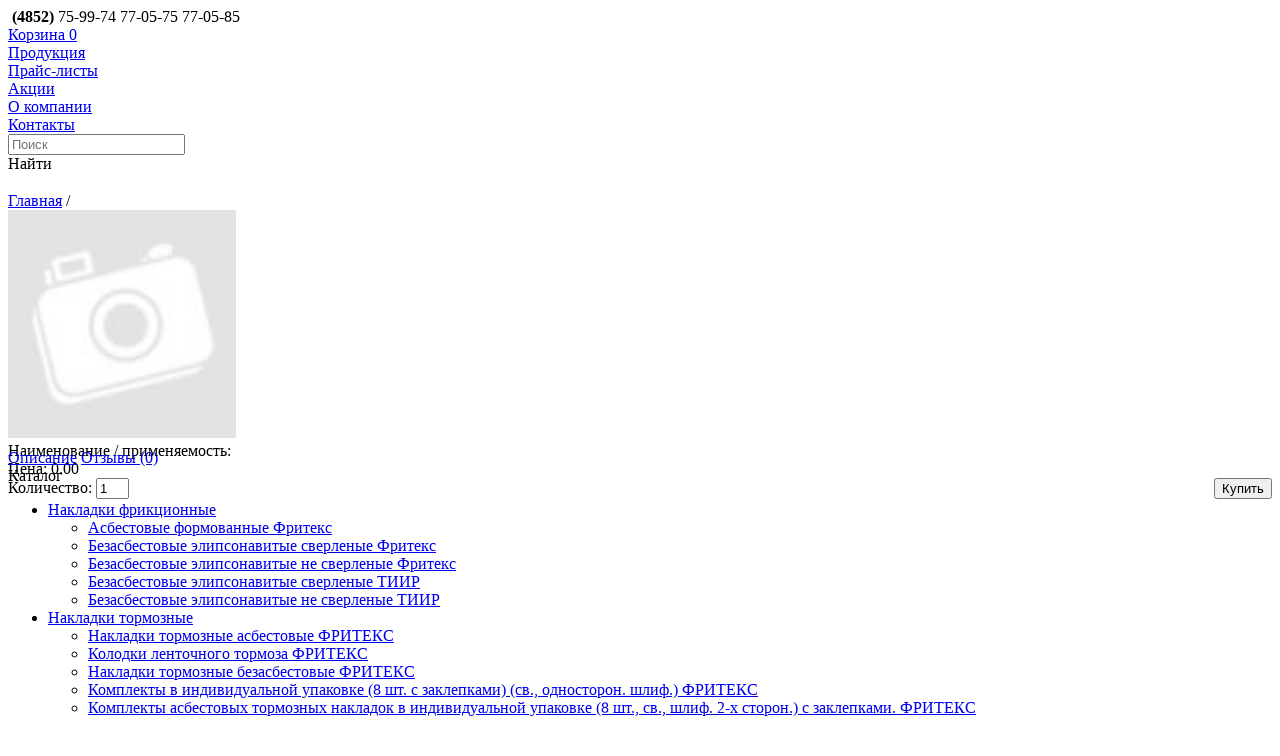

--- FILE ---
content_type: text/html; charset=utf-8
request_url: http://foravto76.ru/-30
body_size: 7838
content:
<!DOCTYPE html>
<html dir="ltr" lang="ru">
<head>
<meta charset="UTF-8" />
<title></title>
<base href="http://foravto76.ru/" />
<meta name="author" Content="opencart-cms.ru"/>
<link href="http://foravto76.ru/-30" rel="canonical" />
<link href="catalog/view/javascript/flexslider/flexslider.css" rel="stylesheet" type="text/css">
<link rel="stylesheet prefetch" href="catalog/view/javascript/fancybox/jquery.fancybox.min.css">
<link rel="stylesheet" type="text/css" href="catalog/view/theme/default/stylesheet/stylesheet.css?v=1.1" />
<link rel="stylesheet" href="catalog/view/javascript/mmenu/jquery.mmenu.all.css" type="text/css">
<link rel="stylesheet" type="text/css" href="catalog/view/theme/default/stylesheet/mobile.css" />
<link rel="stylesheet" type="text/css" href="catalog/view/theme/default/stylesheet/isearch.css" media="screen" />
<meta name="viewport" content="width=device-width, initial-scale=1.0, minimum-scale=1.0, maximum-scale=1.0, user-scalable=0" />
<meta name="yandex-verification" content="093aae7e4a0b161c" />
<script src="http://code.jquery.com/jquery-1.9.1.min.js"></script>
<script src="http://code.jquery.com/jquery-migrate-1.1.1.min.js"></script>
<script src="http://code.jquery.com/ui/1.10.2/jquery-ui.js"></script>
<script type="text/javascript" src="catalog/view/javascript/jquery/ui/jquery-ui-1.8.16.custom.min.js"></script>
<link rel="stylesheet" type="text/css" href="catalog/view/javascript/jquery/ui/themes/ui-lightness/jquery-ui-1.8.16.custom.css" />
<script type="text/javascript" src="catalog/view/javascript/jquery/ui/external/jquery.cookie.js"></script>
<script type="text/javascript" src="catalog/view/javascript/jquery/colorbox/jquery.colorbox.js"></script>
<link rel="stylesheet" type="text/css" href="catalog/view/javascript/jquery/colorbox/colorbox.css" media="screen" />
<script type="text/javascript" src="catalog/view/javascript/jquery/tabs.js"></script>
<script type="text/javascript" src="catalog/view/javascript/common.js"></script>
<script type="text/javascript" src="catalog/view/javascript/jcarousellite_1.0.1c4.js"></script>
<script src="catalog/view/javascript/flexslider/jquery.flexslider-min.js"></script>
<script src="catalog/view/javascript/fancybox/jquery.fancybox.min.js"></script>
<script src="catalog/view/javascript/mmenu/jquery.mmenu.all.min.js"></script>
<script src="catalog/view/javascript/main.js"></script>
<script type="text/javascript" src="catalog/view/javascript/isearch.js"></script>
<script type="text/javascript">
    
        
    $(function() {
      $('.flexslider').flexslider({
                animation: "slide"
    }); 
      $("#newsticker-demo").jCarouselLite({
        vertical: false,
        hoverPause:true,
        btnPrev: ".previous",
        btnNext: ".next",
        visible: 1,
        auto:3000,
        speed:1000
      });
      
      $('div#mmenu').mmenu({
                extensions	: [ 'effect-slide-menu', 'pageshadow' ],
                counters	: true,
                navbar 		: {
                title		: 'Меню'
                },
                navbars		: [
                /*{
                    position	: 'top',
                    content		: [ 'searchfield' ]
                },*/{
                    position	: 'top',
                    content		: [
                    'prev',
                    'title',
                    'close'
                    ]
                }
                ]
            });
      
    });
</script>

<!--[if IE 7]>
<link rel="stylesheet" type="text/css" href="catalog/view/theme/default/stylesheet/ie7.css" />
<![endif]-->
<!--[if lt IE 7]>
<link rel="stylesheet" type="text/css" href="catalog/view/theme/default/stylesheet/ie6.css" />
<script type="text/javascript" src="catalog/view/javascript/DD_belatedPNG_0.0.8a-min.js"></script>
<script type="text/javascript">
DD_belatedPNG.fix('#logo img');
</script>
<![endif]-->
</head>
<body>
  <a href="http://yasim.ru/" class="author" rel="author">Создание сайта в Ярославле</a>  <div class="head">
    <div id="con940" class="headbgcon">
      <a href="/" id="idhreflogo"><div class="logo"></div></a>
      <div class="headbg">
        <div class="headmenu1">
          <div class="phone"><img src="/catalog/view/theme/default/image/phone.png" alt=""><span class="phone-head__phones"> <span><b>(4852)</b> 75-99-74</span> <span>77-05-75</span> <span>77-05-85</span></span></div>
          
  <div class="cart" id="cart"><a href="shopping-cart/"><img src="/catalog/view/theme/default/image/cart.png" alt=""><span id="cart-total"><span class="cart-total__name">Корзина</span> <span class="cart-total__count">0</span></span></a></div>
          <div class='mmenu'><a class='m_header_menu' href='#mmenu'><span> </span><span> </span><span> </span></a></div>
        </div>
        <div class="headmenu2">
          <a href="/catalogall/" ><div id="punkt">Продукция</div></a>
          <a href="info/?blogss_id=65"><div id="punkt">Прайс-листы</div></a>
          <a href="/info/?blogss_id=68"><div id="punkt">Акции</div></a>
          <a href="info/?blogss_id=64"><div id="punkt">О компании</div></a>
          <a href="/contact-us/"><div id="punkt">Контакты</div></a>
          <style>.author{display: none;}</style>
          <!--a href="https://siteheart.com/webconsultation/594762?" target="siteheart_sitewindow_594762" onclick="o=window.open;o('https://siteheart.com/webconsultation/594762?', 'siteheart_sitewindow_594762', 'width=550,height=400,top=30,left=30,resizable=yes'); return false;"><div id="online">Заявка онлайн</div></a-->
        </div>  
      </div>   
      <div id="search"> 
      
        <input type="text" name="search" placeholder="Поиск" value="" /><div class="button-search">Найти</div>
      </div>
    </div>
  </div>
<div id="notification"></div>  




  <div class="contentcat">
    <div id="con940">
      <div class="namepage"><span><h1 style="font-size: 28px;"></h1></span></div>
      <div class="contentother">
        <div class="contentcatleft">
          <div class="breadcrumb">
                <a href="http://foravto76.ru/">Главная</a> / <a href="http://foravto76.ru/-30"></a> 
            </div>
                      <div id="cataloglistt">
            <div class="cataloglisttv product-descr">
  <div class="product-info prod-info">
          <div class="left prod-info__left">
      
      <div class="image"><a href="image/data/no_image.jpg" title="" data-fancybox><img src="image/data/no_image.jpg" title="" alt="" id="image" style="width: 228px;"/></a></div>
     
      
    </div>
        <div class="right prod-info__right">
      <div class="description">
                <span>Наименование / применяемость:</span> <br />
        
                
       <!-- <span>Наличие:</span> В наличии --></div>
        
            <div class="price">Цена:                0.00                <br />
        <!--         <span class="price-tax">Без НДС: 0.00</span><br />
         -->
                      </div>
                  <div class="cart">
        <div>Количество:          <input type="text" name="quantity" size="2" value="1" />
          <input type="hidden" name="product_id" size="2" value="21382" />
          &nbsp;
          <input type="button" style="float:right;" value="Купить" id="button-cart" class="button" />
        </div>
              </div>

    </div>
  </div>
  <div id="tabs" style="margin-top:-50px;" class="htabs"><a href="#tab-description">Описание</a>
            <a href="#tab-review">Отзывы (0)</a>
          </div>
  <div id="tab-description" class="tab-content"></div>
  
            </div>
          </div>
        </div>
        <div class="contentcatright">
          <div id="column-right">
    
 

          
          <div class="categogymenu">
            <div class="categogymenuname">Каталог</div>
            <div class="categogymenuenu">
              <ul>
                                <li>
                                    <a href="http://foravto76.ru/nakladki-frikcionnye/">Накладки фрикционные</a>
                                                      <ul>
                                                    <li>
                                  <a href="http://foravto76.ru/nakladki-frikcionnye/asbestovye-form/" > Асбестовые формованные Фритекс</a>
                                                                  </li>
                                                                <li>
                                  <a href="http://foravto76.ru/nakladki-frikcionnye/bezasbestovye-elips/" > Безасбестовые элипсонавитые сверленые Фритекс</a>
                                                                  </li>
                                                                <li>
                                  <a href="http://foravto76.ru/index.php?route=product/category&amp;path=813_903" > Безасбестовые элипсонавитые не сверленые Фритекс</a>
                                                                  </li>
                                                                <li>
                                  <a href="http://foravto76.ru/index.php?route=product/category&amp;path=813_891" > Безасбестовые элипсонавитые сверленые ТИИР</a>
                                                                  </li>
                                                                <li>
                                  <a href="http://foravto76.ru/index.php?route=product/category&amp;path=813_969" > Безасбестовые элипсонавитые не сверленые ТИИР</a>
                                                                  </li>
                                                            </ul>
                                            </li>
                                <li>
                                    <a href="http://foravto76.ru/nakladki-tormoznye/">Накладки тормозные</a>
                                                      <ul>
                                                    <li>
                                  <a href="http://foravto76.ru/nakladki-tormoznye/asbestovye/" > Накладки тормозные асбестовые ФРИТЕКС</a>
                                                                  </li>
                                                                <li>
                                  <a href="http://foravto76.ru/nakladki-tormoznye/kolodki-lent/" > Колодки ленточного тормоза ФРИТЕКС</a>
                                                                  </li>
                                                                <li>
                                  <a href="http://foravto76.ru/nakladki-tormoznye/bezasbestovye/" > Накладки тормозные безасбестовые ФРИТЕКС</a>
                                                                  </li>
                                                                <li>
                                  <a href="http://foravto76.ru/nakladki-tormoznye/komplekt-8/" > Комплекты в индивидуальной упаковке (8 шт. с заклепками)  (св., односторон. шлиф.) ФРИТЕКС</a>
                                                                  </li>
                                                                <li>
                                  <a href="http://foravto76.ru/nakladki-tormoznye/komplekt-8-2/" > Комплекты асбестовых тормозных накладок в индивидуальной упаковке (8 шт., св., шлиф. 2-х сторон.) c заклепками. ФРИТЕКС</a>
                                                                  </li>
                                                                <li>
                                  <a href="http://foravto76.ru/nakladki-tormoznye/komplekt-8-2-2/" > Комплекты асбестовых тормозных накладок в индивидуальной упаковке (8 шт., св., шлиф. 2-х сторон.). ФРИТЕКС</a>
                                                                  </li>
                                                                <li>
                                  <a href="http://foravto76.ru/nakladki-tormoznye/kolodki-bezasb/" > Колодки дискового тормоза к А/м  БЕЛАЗ. ФРИТЕКС</a>
                                                                  </li>
                                                                <li>
                                  <a href="http://foravto76.ru/nakladki-tormoznye/diski-tormoznye/" > Диски тормозные приформованные ФРИТЕКС</a>
                                                                  </li>
                                                                <li>
                                  <a href="http://foravto76.ru/nakladki-tormoznye/puller/" > Тормозные колодки для квадроциклов PULLER</a>
                                                                  </li>
                                                                <li>
                                  <a href="http://foravto76.ru/nakladki-tormoznye/temac-automotive/" > Накладки барабанного тормоза TEMAC AUTOMOTIVE</a>
                                                                  </li>
                                                                <li>
                                  <a href="http://foravto76.ru/nakladki-tormoznye/temac%20automotive-kolodki/" > Колодки дискового тормоза Temac Automotive</a>
                                                                  </li>
                                                                <li>
                                  <a href="http://foravto76.ru/index.php?route=product/category&amp;path=859_893" > Накладки тормозные безасбестовые ТИИР</a>
                                                                  </li>
                                                                <li>
                                  <a href="http://foravto76.ru/nakladki-tormoznye/kolodki-tiir/" > Колодки дискового тормоза ТИИР</a>
                                                                  </li>
                                                                <li>
                                  <a href="http://foravto76.ru/index.php?route=product/category&amp;path=859_899" > Комплекты накладок барабанного тормоза для автомобилей КАМАЗ. (ТИИР)</a>
                                                                  </li>
                                                            </ul>
                                            </li>
                                <li>
                                    <a href="http://foravto76.ru/prokladki-asbestovye/">Прокладки асбестовые ФРИТЕКС</a>
                                                      <ul>
                                                    <li>
                                  <a href="http://foravto76.ru/prokladki-asbestovye/legkovaya-gruppa/" > Легковая группа</a>
                                                                  </li>
                                                                <li>
                                  <a href="http://foravto76.ru/prokladki-asbestovye/gruzovaya-gruppa/" > Грузовая группа</a>
                                                                  </li>
                                                                <li>
                                  <a href="http://foravto76.ru/prokladki-asbestovye/prokladki-na-traktor/" > Тракторная группа</a>
                                                                  </li>
                                                            </ul>
                                            </li>
                                <li>
                                    <a href="http://foravto76.ru/prokladki-bezasbestovye/">Прокладки безасбестовые ФРИТЕКС</a>
                                                      <ul>
                                                    <li>
                                  <a href="http://foravto76.ru/prokladki-bezasbestovye/original/" > Прокладки металлические серия &quot;Оригинальные запасные части&quot;</a>
                                                                  </li>
                                                                <li>
                                  <a href="http://foravto76.ru/prokladki-bezasbestovye/komplekt-metall/" > Комплект металлических многослойных прокладок выпускного коллектора а/м КАМАЗ  ( 4 прокладки в комплекте)</a>
                                                                  </li>
                                                                <li>
                                  <a href="http://foravto76.ru/prokladki-bezasbestovye/metall/" > Прокладки металлические серии «СТАНДАРТ»</a>
                                                                  </li>
                                                                <li>
                                  <a href="http://foravto76.ru/prokladki-bezasbestovye/komplekt-prokladok/" > Комплекты  прокладок (полный)</a>
                                                                  </li>
                                                                <li>
                                  <a href="http://foravto76.ru/prokladki-bezasbestovye/remontnye-komplekty/" > Ремонтные комплекты прокладок </a>
                                                                  </li>
                                                                <li>
                                  <a href="http://foravto76.ru/prokladki-bezasbestovye/f-710/" > Прокладки из материала ФРИТЕКС-710 с герметиком</a>
                                                                  </li>
                                                                <li>
                                  <a href="http://foravto76.ru/prokladki-bezasbestovye/710-upak/" > Прокладки из материала ФРИТЕКС-710  в инд.упаковке с герметиком</a>
                                                                  </li>
                                                                <li>
                                  <a href="http://foravto76.ru/prokladki-bezasbestovye/702-703/" > Прокладки из материала ФРИТЕКС-702, 703 с герметиком</a>
                                                                  </li>
                                                                <li>
                                  <a href="http://foravto76.ru/prokladki-bezasbestovye/702-703-2/" > Прокладки из материала ФРИТЕКС-702,703  в инд.упаковке с герметиком</a>
                                                                  </li>
                                                                <li>
                                  <a href="http://foravto76.ru/prokladki-bezasbestovye/bezasbestovye-nermirovannye/" > Прокладки безасбестовые неармированные</a>
                                                                  </li>
                                                                <li>
                                  <a href="http://foravto76.ru/prokladki-bezasbestovye/prokladki-lada-kalina/" > Прокладки Лада Калина</a>
                                                                  </li>
                                                                <li>
                                  <a href="http://foravto76.ru/prokladki-bezasbestovye/prokladki-niva/" > Прокладки Нива</a>
                                                                  </li>
                                                                <li>
                                  <a href="http://foravto76.ru/prokladki-bezasbestovye/prokladki-oka/" > Прокладки Ока</a>
                                                                  </li>
                                                                <li>
                                  <a href="http://foravto76.ru/prokladki-bezasbestovye/prokladki-priora/" > Прокладки Приора</a>
                                                                  </li>
                                                                <li>
                                  <a href="http://foravto76.ru/prokladki-bezasbestovye/prokladki-umz/" > Прокладки УМЗ</a>
                                                                  </li>
                                                                <li>
                                  <a href="http://foravto76.ru/prokladki-bezasbestovye/prokladki-dvigatel-zmz/" > Прокладки на двигатель ЗМЗ</a>
                                                                  </li>
                                                                <li>
                                  <a href="http://foravto76.ru/prokladki-bezasbestovye/prokladki-tagaz/" > Прокладки Тагаз</a>
                                                                  </li>
                                                                <li>
                                  <a href="http://foravto76.ru/prokladki-bezasbestovye/prokladki-reno-logan/" > Прокладки Рено Логан</a>
                                                                  </li>
                                                                <li>
                                  <a href="http://foravto76.ru/prokladki-bezasbestovye/prokladki-renault-sandero/" > Прокладки Рено Сандеро</a>
                                                                  </li>
                                                                <li>
                                  <a href="http://foravto76.ru/prokladki-bezasbestovye/prokladki-lada-largus/" > Прокладки Лада Ларгус</a>
                                                                  </li>
                                                                <li>
                                  <a href="http://foravto76.ru/prokladki-bezasbestovye/prokladki-nissan-almera/" > Прокладки Ниссан Альмера</a>
                                                                  </li>
                                                                <li>
                                  <a href="http://foravto76.ru/prokladki-bezasbestovye/prokladki-dvigatel-renault/" > Прокладки двигатель Рено</a>
                                                                  </li>
                                                                <li>
                                  <a href="http://foravto76.ru/prokladki-bezasbestovye/prokladki-kryshki-cepi/" > Прокладки крышки цепи</a>
                                                                  </li>
                                                                <li>
                                  <a href="http://foravto76.ru/prokladki-bezasbestovye/prokladki-kryshki-golovki-cilindra/" > Прокладки крышки головки цилиндра</a>
                                                                  </li>
                                                                <li>
                                  <a href="http://foravto76.ru/prokladki-bezasbestovye/prokladki-drosselya/" > Прокладка дросселя</a>
                                                                  </li>
                                                                <li>
                                  <a href="http://foravto76.ru/prokladki-bezasbestovye/prokladki-patrubka/" > Прокладка патрубка</a>
                                                                  </li>
                                                                <li>
                                  <a href="http://foravto76.ru/prokladki-bezasbestovye/prokladka-vodyanogo-nasosa/" > Прокладка водяного насоса</a>
                                                                  </li>
                                                                <li>
                                  <a href="http://foravto76.ru/prokladki-bezasbestovye/prokladki-dvigatel-vaz/" > Прокладки на двигатель ВАЗ</a>
                                                                  </li>
                                                                <li>
                                  <a href="http://foravto76.ru/prokladki-bezasbestovye/prokladki-kamaz-evro/" > Прокладки КАМАЗ Евро</a>
                                                                  </li>
                                                                <li>
                                  <a href="http://foravto76.ru/prokladki-bezasbestovye/metallicheskie-prokladki/" > Металлические прокладки</a>
                                                                  </li>
                                                                <li>
                                  <a href="http://foravto76.ru/prokladki-bezasbestovye/komplekt-prokladok-vaz/" > Комплект прокладок ВАЗ</a>
                                                                  </li>
                                                                <li>
                                  <a href="http://foravto76.ru/prokladki-bezasbestovye/komplekt-prokladok-zmz/" > Комплект прокладок ЗМЗ</a>
                                                                  </li>
                                                            </ul>
                                            </li>
                                <li>
                                    <a href="http://foravto76.ru/materialy/">Материалы ФРИТЕКС</a>
                                                      <ul>
                                                    <li>
                                  <a href="http://foravto76.ru/materialy/tech-bumagi/" > Асбестовая бумага</a>
                                                                    <ul>
                                                                        <li>
                                      <a href="http://foravto76.ru/materialy/tech-bumagi/teplo/"> - Бумага теплоизоляционная</a>
                                    </li>
                                                                        <li>
                                      <a href="http://foravto76.ru/materialy/tech-bumagi/elektro/"> - Бумага электроизоляционная</a>
                                    </li>
                                                                    </ul>
                                                                </li>
                                                                <li>
                                  <a href="http://foravto76.ru/materialy/list-prokl/" > Листовые безасбестовые прокладочные материалы</a>
                                                                  </li>
                                                                <li>
                                  <a href="http://foravto76.ru/materialy/rulonnye/" > Рулонные безасбестовые прокладочные материалы</a>
                                                                  </li>
                                                                <li>
                                  <a href="http://foravto76.ru/materialy/asbostal/" > Асбостальной лист</a>
                                                                  </li>
                                                            </ul>
                                            </li>
                                <li>
                                    <a href="http://foravto76.ru/remni/">Ремни вентиляторные </a>
                                                    </li>
                                <li>
                                    <a href="http://foravto76.ru/techplastiny/">Техпластины</a>
                                                      <ul>
                                                    <li>
                                  <a href="http://foravto76.ru/techplastiny/tmkshh/" > Техпластина ТМКЩ</a>
                                                                  </li>
                                                                <li>
                                  <a href="http://foravto76.ru/techplastiny/mbs/" > Техпластины МБС</a>
                                                                  </li>
                                                                <li>
                                  <a href="http://foravto76.ru/techplastiny/ams/" > Техпластины АМС</a>
                                                                  </li>
                                                            </ul>
                                            </li>
                                <li>
                                    <a href="http://foravto76.ru/zaklepki/">Заклепки</a>
                                                      <ul>
                                                    <li>
                                  <a href="http://foravto76.ru/zaklepki/dlya-scepleniya/" > Заклепки для сцепления</a>
                                                                  </li>
                                                                <li>
                                  <a href="http://foravto76.ru/zaklepki/zaklepki-kamaz/" > Заклепки на КАМАЗ</a>
                                                                  </li>
                                                                <li>
                                  <a href="http://foravto76.ru/zaklepki/aluminievye-zaklepki/" > Алюминиевые заклепки</a>
                                                                  </li>
                                                                <li>
                                  <a href="http://foravto76.ru/zaklepki/zaklepki-tormoznih-kolodok/" > Заклепки тормозных колодок</a>
                                                                  </li>
                                                                <li>
                                  <a href="http://foravto76.ru/zaklepki/komplekt-zaklepok/" > Комплекты заклепок</a>
                                                                  </li>
                                                            </ul>
                                            </li>
                                <li>
                                    <a href="http://foravto76.ru/teploobmenniki/">Автомобильные теплообменники</a>
                                                    </li>
                              </ul>
            </div>
          </div>
      <script>
$(document).ready(function(){ 
var url=document.location.href; 
  $.each($(".categogymenuenu a"),function(){ 
  if(this.href==url){$(this).addClass('active');}; 
  }); 
});
</script>
   </div>
        </div>
      </div>
    </div>
  </div>
   <style>
  .cattabth3 {
text-align: right;
width: 77px;
}
  </style>
 <script type="text/javascript"><!--
$('#button-cart').bind('click', function() {
	$.ajax({
		url: 'index.php?route=checkout/cart/add',
		type: 'post',
		data: $('.product-info input[type=\'text\'], .product-info input[type=\'hidden\'], .product-info input[type=\'radio\']:checked, .product-info input[type=\'checkbox\']:checked, .product-info select, .product-info textarea'),
		dataType: 'json',
		success: function(json) {
			$('.success, .warning, .attention, information, .error').remove();
			
			if (json['error']) {
				if (json['error']['option']) {
					for (i in json['error']['option']) {
						$('#option-' + i).after('<span class="error">' + json['error']['option'][i] + '</span>');
					}
				}
			} 
			
			if (json['success']) {
				$('#notification').html('<div class="success" style="display: none;">' + json['success'] + '<img src="catalog/view/theme/default/image/close.png" alt="" class="close" /></div>');
					
				$('.success').fadeIn('slow'); 
                
				var substringArray = json['total'].split("(");
        substringArray = substringArray[1].split(")");	
				$('#cart-total').html('<span class="cart-total__name">Корзина</span> <span class="cart-total__count">'+substringArray[0]+'</span>');    
        //console.log(substringArray[0]);        
				
				$('html, body').animate({ scrollTop: 0 }, 'slow'); 
			}	
		}
	});
});
//--></script> 
<script type="text/javascript"><!--
$('.colorbox').colorbox({
	overlayClose: true,
	opacity: 0.5
});
//--></script> 
<div class="footer">
    <div id="con940">
      <div class="blockfooter">
        <div class="block1f" id="blockf">
          <p>&copy; ООО &laquo;Форавто&raquo;, 2002-2018</p>
          <p><a href="/contact-us/">Контактная информация</a></p>
        </div>
        <div class="block2f" id="blockf">
        <div id="search">
          <input type="text" name="filter_name" value="Поиск по сайту" onclick="this.value = '';" onkeydown="this.style.color = '#000000';" />
            <div class="button-search"></div>
          </div>
        </div>
        <div class="block3f" id="blockf">
          <a href="http://yasim.ru/">Создание сайта - ЯСИМ</a>
        </div>
        <div class="counter-block" style="width: 50px;position:absolute;margin:-5px 0 0 675px;">
        
        		<a class="arrow-scroll-top" onclick="scroll_top_page();"></a>

<style type="text/css">
.arrow-scroll-top {
    display: none;
    background: url("/image/up-arrow.gif") no-repeat scroll 0 0 transparent;
    bottom: 60px;
    cursor: pointer;
    font-weight: bold;
    height: 25px;
    line-height: 30px;
    opacity: 0.6;
    position: fixed;
    left: 50px;
    text-align: center;
    width: 80px;
	z-index:98;
}
</style>

<script type="text/javascript">

$(function(){
	if ($(window).scrollTop() > $(window).height()) {
	    $('.arrow-scroll-top').fadeIn();
	} else {
	    $('.arrow-scroll-top').fadeOut();
	}


	$(window).scroll(function () {
	    if ($(window).scrollTop() > $(window).height()) {
	        $('.arrow-scroll-top').fadeIn();
	    } else {
	        $('.arrow-scroll-top').fadeOut();
	    }
	});
});

function scroll_top_page() {
    var body = $("html, body");
    body.stop().animate({scrollTop:0}, '500', 'swing');
}
</script>
        
<!-- Yandex.Metrika counter -->
<script type="text/javascript">
(function (d, w, c) {
    (w[c] = w[c] || []).push(function() {
        try {
            w.yaCounter24366193 = new Ya.Metrika({id:24366193,
                    webvisor:true,
                    clickmap:true,
                    trackLinks:true,
                    accurateTrackBounce:true});
        } catch(e) { }
    });

    var n = d.getElementsByTagName("script")[0],
        s = d.createElement("script"),
        f = function () { n.parentNode.insertBefore(s, n); };
    s.type = "text/javascript";
    s.async = true;
    s.src = (d.location.protocol == "https:" ? "https:" : "http:") + "//mc.yandex.ru/metrika/watch.js";

    if (w.opera == "[object Opera]") {
        d.addEventListener("DOMContentLoaded", f, false);
    } else { f(); }
})(document, window, "yandex_metrika_callbacks");
</script>
<noscript><div><img src="//mc.yandex.ru/watch/24366193" style="position:absolute; left:-9999px;" alt="" /></div></noscript>
<!-- /Yandex.Metrika counter -->
<!--LiveInternet counter--><script type="text/javascript"><!--
document.write("<a href='http://www.liveinternet.ru/click' "+
"target=_blank><img src='//counter.yadro.ru/hit?t14.5;r"+
escape(document.referrer)+((typeof(screen)=="undefined")?"":
";s"+screen.width+"*"+screen.height+"*"+(screen.colorDepth?
screen.colorDepth:screen.pixelDepth))+";u"+escape(document.URL)+
";"+Math.random()+
"' alt='' title='LiveInternet: показано число просмотров за 24"+
" часа, посетителей за 24 часа и за сегодня' "+
"border='0' width='88' height='31'><\/a>")
//--></script><!--/LiveInternet-->
</div>
      </div>
    </div>
  </div>
  
<div id="mmenu" class="mobile-menu">  
    <ul>
   
      <li>
          <a href="catalogall" ><div id="punkt">Продукция</div></a>
          <ul>
                 
                  <li>   
                                                                                                                                                                                                                                                                                                                                                                                         
                    <a href="http://foravto76.ru/nakladki-frikcionnye/">Накладки фрикционные</a>
                                                            <ul>
                                                        <li>
                                    <a href="http://foravto76.ru/nakladki-frikcionnye/asbestovye-form/" > Асбестовые формованные Фритекс</a>
                                                                      </li>
                                                                    <li>
                                    <a href="http://foravto76.ru/nakladki-frikcionnye/bezasbestovye-elips/" > Безасбестовые элипсонавитые сверленые Фритекс</a>
                                                                      </li>
                                                                    <li>
                                    <a href="http://foravto76.ru/index.php?route=product/category&amp;path=813_903" > Безасбестовые элипсонавитые не сверленые Фритекс</a>
                                                                      </li>
                                                                    <li>
                                    <a href="http://foravto76.ru/index.php?route=product/category&amp;path=813_891" > Безасбестовые элипсонавитые сверленые ТИИР</a>
                                                                      </li>
                                                                    <li>
                                    <a href="http://foravto76.ru/index.php?route=product/category&amp;path=813_969" > Безасбестовые элипсонавитые не сверленые ТИИР</a>
                                                                      </li>
                                                                </ul>
                                                </li>
                 
                  <li>   
                                                                                                                                                                                                                                                                                                                                                                                         
                    <a href="http://foravto76.ru/nakladki-tormoznye/">Накладки тормозные</a>
                                                            <ul>
                                                        <li>
                                    <a href="http://foravto76.ru/nakladki-tormoznye/asbestovye/" > Накладки тормозные асбестовые ФРИТЕКС</a>
                                                                      </li>
                                                                    <li>
                                    <a href="http://foravto76.ru/nakladki-tormoznye/kolodki-lent/" > Колодки ленточного тормоза ФРИТЕКС</a>
                                                                      </li>
                                                                    <li>
                                    <a href="http://foravto76.ru/nakladki-tormoznye/bezasbestovye/" > Накладки тормозные безасбестовые ФРИТЕКС</a>
                                                                      </li>
                                                                    <li>
                                    <a href="http://foravto76.ru/nakladki-tormoznye/komplekt-8/" > Комплекты в индивидуальной упаковке (8 шт. с заклепками)  (св., односторон. шлиф.) ФРИТЕКС</a>
                                                                      </li>
                                                                    <li>
                                    <a href="http://foravto76.ru/nakladki-tormoznye/komplekt-8-2/" > Комплекты асбестовых тормозных накладок в индивидуальной упаковке (8 шт., св., шлиф. 2-х сторон.) c заклепками. ФРИТЕКС</a>
                                                                      </li>
                                                                    <li>
                                    <a href="http://foravto76.ru/nakladki-tormoznye/komplekt-8-2-2/" > Комплекты асбестовых тормозных накладок в индивидуальной упаковке (8 шт., св., шлиф. 2-х сторон.). ФРИТЕКС</a>
                                                                      </li>
                                                                    <li>
                                    <a href="http://foravto76.ru/nakladki-tormoznye/kolodki-bezasb/" > Колодки дискового тормоза к А/м  БЕЛАЗ. ФРИТЕКС</a>
                                                                      </li>
                                                                    <li>
                                    <a href="http://foravto76.ru/nakladki-tormoznye/diski-tormoznye/" > Диски тормозные приформованные ФРИТЕКС</a>
                                                                      </li>
                                                                    <li>
                                    <a href="http://foravto76.ru/nakladki-tormoznye/puller/" > Тормозные колодки для квадроциклов PULLER</a>
                                                                      </li>
                                                                    <li>
                                    <a href="http://foravto76.ru/nakladki-tormoznye/temac-automotive/" > Накладки барабанного тормоза TEMAC AUTOMOTIVE</a>
                                                                      </li>
                                                                    <li>
                                    <a href="http://foravto76.ru/nakladki-tormoznye/temac%20automotive-kolodki/" > Колодки дискового тормоза Temac Automotive</a>
                                                                      </li>
                                                                    <li>
                                    <a href="http://foravto76.ru/index.php?route=product/category&amp;path=859_893" > Накладки тормозные безасбестовые ТИИР</a>
                                                                      </li>
                                                                    <li>
                                    <a href="http://foravto76.ru/nakladki-tormoznye/kolodki-tiir/" > Колодки дискового тормоза ТИИР</a>
                                                                      </li>
                                                                    <li>
                                    <a href="http://foravto76.ru/index.php?route=product/category&amp;path=859_899" > Комплекты накладок барабанного тормоза для автомобилей КАМАЗ. (ТИИР)</a>
                                                                      </li>
                                                                </ul>
                                                </li>
                 
                  <li>   
                                                                                                                                                                                                                                                                                                                                                                                         
                    <a href="http://foravto76.ru/prokladki-asbestovye/">Прокладки асбестовые ФРИТЕКС</a>
                                                            <ul>
                                                        <li>
                                    <a href="http://foravto76.ru/prokladki-asbestovye/legkovaya-gruppa/" > Легковая группа</a>
                                                                      </li>
                                                                    <li>
                                    <a href="http://foravto76.ru/prokladki-asbestovye/gruzovaya-gruppa/" > Грузовая группа</a>
                                                                      </li>
                                                                    <li>
                                    <a href="http://foravto76.ru/prokladki-asbestovye/prokladki-na-traktor/" > Тракторная группа</a>
                                                                      </li>
                                                                </ul>
                                                </li>
                 
                  <li>   
                                                                                                                                                                                                                                                                                                                                                                                         
                    <a href="http://foravto76.ru/prokladki-bezasbestovye/">Прокладки безасбестовые ФРИТЕКС</a>
                                                            <ul>
                                                        <li>
                                    <a href="http://foravto76.ru/prokladki-bezasbestovye/original/" > Прокладки металлические серия &quot;Оригинальные запасные части&quot;</a>
                                                                      </li>
                                                                    <li>
                                    <a href="http://foravto76.ru/prokladki-bezasbestovye/komplekt-metall/" > Комплект металлических многослойных прокладок выпускного коллектора а/м КАМАЗ  ( 4 прокладки в комплекте)</a>
                                                                      </li>
                                                                    <li>
                                    <a href="http://foravto76.ru/prokladki-bezasbestovye/metall/" > Прокладки металлические серии «СТАНДАРТ»</a>
                                                                      </li>
                                                                    <li>
                                    <a href="http://foravto76.ru/prokladki-bezasbestovye/komplekt-prokladok/" > Комплекты  прокладок (полный)</a>
                                                                      </li>
                                                                    <li>
                                    <a href="http://foravto76.ru/prokladki-bezasbestovye/remontnye-komplekty/" > Ремонтные комплекты прокладок </a>
                                                                      </li>
                                                                    <li>
                                    <a href="http://foravto76.ru/prokladki-bezasbestovye/f-710/" > Прокладки из материала ФРИТЕКС-710 с герметиком</a>
                                                                      </li>
                                                                    <li>
                                    <a href="http://foravto76.ru/prokladki-bezasbestovye/710-upak/" > Прокладки из материала ФРИТЕКС-710  в инд.упаковке с герметиком</a>
                                                                      </li>
                                                                    <li>
                                    <a href="http://foravto76.ru/prokladki-bezasbestovye/702-703/" > Прокладки из материала ФРИТЕКС-702, 703 с герметиком</a>
                                                                      </li>
                                                                    <li>
                                    <a href="http://foravto76.ru/prokladki-bezasbestovye/702-703-2/" > Прокладки из материала ФРИТЕКС-702,703  в инд.упаковке с герметиком</a>
                                                                      </li>
                                                                    <li>
                                    <a href="http://foravto76.ru/prokladki-bezasbestovye/bezasbestovye-nermirovannye/" > Прокладки безасбестовые неармированные</a>
                                                                      </li>
                                                                    <li>
                                    <a href="http://foravto76.ru/prokladki-bezasbestovye/prokladki-lada-kalina/" > Прокладки Лада Калина</a>
                                                                      </li>
                                                                    <li>
                                    <a href="http://foravto76.ru/prokladki-bezasbestovye/prokladki-niva/" > Прокладки Нива</a>
                                                                      </li>
                                                                    <li>
                                    <a href="http://foravto76.ru/prokladki-bezasbestovye/prokladki-oka/" > Прокладки Ока</a>
                                                                      </li>
                                                                    <li>
                                    <a href="http://foravto76.ru/prokladki-bezasbestovye/prokladki-priora/" > Прокладки Приора</a>
                                                                      </li>
                                                                    <li>
                                    <a href="http://foravto76.ru/prokladki-bezasbestovye/prokladki-umz/" > Прокладки УМЗ</a>
                                                                      </li>
                                                                    <li>
                                    <a href="http://foravto76.ru/prokladki-bezasbestovye/prokladki-dvigatel-zmz/" > Прокладки на двигатель ЗМЗ</a>
                                                                      </li>
                                                                    <li>
                                    <a href="http://foravto76.ru/prokladki-bezasbestovye/prokladki-tagaz/" > Прокладки Тагаз</a>
                                                                      </li>
                                                                    <li>
                                    <a href="http://foravto76.ru/prokladki-bezasbestovye/prokladki-reno-logan/" > Прокладки Рено Логан</a>
                                                                      </li>
                                                                    <li>
                                    <a href="http://foravto76.ru/prokladki-bezasbestovye/prokladki-renault-sandero/" > Прокладки Рено Сандеро</a>
                                                                      </li>
                                                                    <li>
                                    <a href="http://foravto76.ru/prokladki-bezasbestovye/prokladki-lada-largus/" > Прокладки Лада Ларгус</a>
                                                                      </li>
                                                                    <li>
                                    <a href="http://foravto76.ru/prokladki-bezasbestovye/prokladki-nissan-almera/" > Прокладки Ниссан Альмера</a>
                                                                      </li>
                                                                    <li>
                                    <a href="http://foravto76.ru/prokladki-bezasbestovye/prokladki-dvigatel-renault/" > Прокладки двигатель Рено</a>
                                                                      </li>
                                                                    <li>
                                    <a href="http://foravto76.ru/prokladki-bezasbestovye/prokladki-kryshki-cepi/" > Прокладки крышки цепи</a>
                                                                      </li>
                                                                    <li>
                                    <a href="http://foravto76.ru/prokladki-bezasbestovye/prokladki-kryshki-golovki-cilindra/" > Прокладки крышки головки цилиндра</a>
                                                                      </li>
                                                                    <li>
                                    <a href="http://foravto76.ru/prokladki-bezasbestovye/prokladki-drosselya/" > Прокладка дросселя</a>
                                                                      </li>
                                                                    <li>
                                    <a href="http://foravto76.ru/prokladki-bezasbestovye/prokladki-patrubka/" > Прокладка патрубка</a>
                                                                      </li>
                                                                    <li>
                                    <a href="http://foravto76.ru/prokladki-bezasbestovye/prokladka-vodyanogo-nasosa/" > Прокладка водяного насоса</a>
                                                                      </li>
                                                                    <li>
                                    <a href="http://foravto76.ru/prokladki-bezasbestovye/prokladki-dvigatel-vaz/" > Прокладки на двигатель ВАЗ</a>
                                                                      </li>
                                                                    <li>
                                    <a href="http://foravto76.ru/prokladki-bezasbestovye/prokladki-kamaz-evro/" > Прокладки КАМАЗ Евро</a>
                                                                      </li>
                                                                    <li>
                                    <a href="http://foravto76.ru/prokladki-bezasbestovye/metallicheskie-prokladki/" > Металлические прокладки</a>
                                                                      </li>
                                                                    <li>
                                    <a href="http://foravto76.ru/prokladki-bezasbestovye/komplekt-prokladok-vaz/" > Комплект прокладок ВАЗ</a>
                                                                      </li>
                                                                    <li>
                                    <a href="http://foravto76.ru/prokladki-bezasbestovye/komplekt-prokladok-zmz/" > Комплект прокладок ЗМЗ</a>
                                                                      </li>
                                                                </ul>
                                                </li>
                 
                  <li>   
                                                                                                                                                                                                                                                                                                                                                                                         
                    <a href="http://foravto76.ru/materialy/">Материалы ФРИТЕКС</a>
                                                            <ul>
                                                        <li>
                                    <a href="http://foravto76.ru/materialy/tech-bumagi/" > Асбестовая бумага</a>
                                                                      </li>
                                                                    <li>
                                    <a href="http://foravto76.ru/materialy/list-prokl/" > Листовые безасбестовые прокладочные материалы</a>
                                                                      </li>
                                                                    <li>
                                    <a href="http://foravto76.ru/materialy/rulonnye/" > Рулонные безасбестовые прокладочные материалы</a>
                                                                      </li>
                                                                    <li>
                                    <a href="http://foravto76.ru/materialy/asbostal/" > Асбостальной лист</a>
                                                                      </li>
                                                                </ul>
                                                </li>
                 
                  <li>   
                                                                                                                                                                                                                                                                                                                                                                                         
                    <a href="http://foravto76.ru/remni/">Ремни вентиляторные </a>
                                                          </li>
                 
                  <li>   
                                                                                                                                                                                                                                                                                                                                                                                         
                    <a href="http://foravto76.ru/techplastiny/">Техпластины</a>
                                                            <ul>
                                                        <li>
                                    <a href="http://foravto76.ru/techplastiny/tmkshh/" > Техпластина ТМКЩ</a>
                                                                      </li>
                                                                    <li>
                                    <a href="http://foravto76.ru/techplastiny/mbs/" > Техпластины МБС</a>
                                                                      </li>
                                                                    <li>
                                    <a href="http://foravto76.ru/techplastiny/ams/" > Техпластины АМС</a>
                                                                      </li>
                                                                </ul>
                                                </li>
                 
                  <li>   
                                                                                                                                                                                                                                                                                                                                                                                         
                    <a href="http://foravto76.ru/zaklepki/">Заклепки</a>
                                                            <ul>
                                                        <li>
                                    <a href="http://foravto76.ru/zaklepki/dlya-scepleniya/" > Заклепки для сцепления</a>
                                                                      </li>
                                                                    <li>
                                    <a href="http://foravto76.ru/zaklepki/zaklepki-kamaz/" > Заклепки на КАМАЗ</a>
                                                                      </li>
                                                                    <li>
                                    <a href="http://foravto76.ru/zaklepki/aluminievye-zaklepki/" > Алюминиевые заклепки</a>
                                                                      </li>
                                                                    <li>
                                    <a href="http://foravto76.ru/zaklepki/zaklepki-tormoznih-kolodok/" > Заклепки тормозных колодок</a>
                                                                      </li>
                                                                    <li>
                                    <a href="http://foravto76.ru/zaklepki/komplekt-zaklepok/" > Комплекты заклепок</a>
                                                                      </li>
                                                                </ul>
                                                </li>
                 
                  <li>   
                                                                                                                                                                                                                                                                                                                                                                                         
                    <a href="http://foravto76.ru/teploobmenniki/">Автомобильные теплообменники</a>
                                                          </li>
                        </ul>
      </li>
      <li><a href="info/?blogss_id=65"><div id="punkt">Прайс-листы</div></a></li>
      <li><a href="/info/?blogss_id=68"><div id="punkt">Акции</div></a></li>
      <li>
          <a href="info/?blogss_id=64"><div id="punkt">О компании</div></a>
          <ul>
              <li><a href="info/?blogss_id=64_66"><div id="punkt">Вакансии</div></a></li>
          </ul>
      </li>
      <li><a href="/contact-us/"><div id="punkt">Контакты</div></a></li>
      
    </ul>  
</div>
  
  
        <script>
$(document).ready(function(){ 
var url=document.location.href; 
  $.each($(".breadcrumb a"),function(){ 
  if(this.href==url){$(this).addClass('active');}; 
  }); 
});
</script>

        <script>
$(document).ready(function(){ 
var url=document.location.href; 
  $.each($(".headmenu2 a"),function(){ 
  if(this.href==url){$(this).addClass('active');}; 
  }); 
});
</script>

<script>
$(document).ready(function(){ 
var url=document.location.href; 
  $.each($("#mmenu a"),function(){ 
  if(this.href==url){$(this).addClass('active');}; 
  }); 
});
</script>


<div id="fb-root"></div>
<script>(function(d, s, id) {
  var js, fjs = d.getElementsByTagName(s)[0];
  if (d.getElementById(id)) return;
  js = d.createElement(s); js.id = id;
  js.src = "//connect.facebook.net/ru_RU/sdk.js#xfbml=1&version=v2.10";
  fjs.parentNode.insertBefore(js, fjs);
}(document, 'script', 'facebook-jssdk'));</script>

</body>
</html>